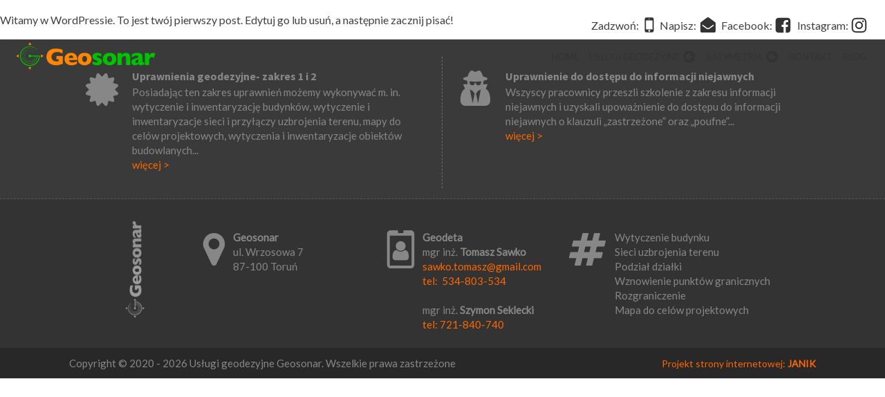

--- FILE ---
content_type: text/html; charset=UTF-8
request_url: https://geosonar.pl/category/bez-kategorii/
body_size: 12385
content:
<!DOCTYPE html>
<html dir="ltr" lang="pl-PL" prefix="og: https://ogp.me/ns#" >
<head>
<meta charset="UTF-8">
<meta name="viewport" content="width=device-width, initial-scale=1.0">
<!-- WP_HEAD() START -->
<title>Bez kategorii - GEOSONAR</title>
<link rel="preload" as="style" href="https://fonts.googleapis.com/css?family=Lato:300,regular,|Source+Sans+Pro:700,regular," >
<link rel="stylesheet" href="https://fonts.googleapis.com/css?family=Lato:300,regular,|Source+Sans+Pro:700,regular,">

		<!-- All in One SEO 4.9.3 - aioseo.com -->
	<meta name="robots" content="max-image-preview:large" />
	<link rel="canonical" href="https://geosonar.pl/category/bez-kategorii/" />
	<meta name="generator" content="All in One SEO (AIOSEO) 4.9.3" />
		<script type="application/ld+json" class="aioseo-schema">
			{"@context":"https:\/\/schema.org","@graph":[{"@type":"BreadcrumbList","@id":"https:\/\/geosonar.pl\/category\/bez-kategorii\/#breadcrumblist","itemListElement":[{"@type":"ListItem","@id":"https:\/\/geosonar.pl#listItem","position":1,"name":"Dom","item":"https:\/\/geosonar.pl","nextItem":{"@type":"ListItem","@id":"https:\/\/geosonar.pl\/category\/bez-kategorii\/#listItem","name":"Bez kategorii"}},{"@type":"ListItem","@id":"https:\/\/geosonar.pl\/category\/bez-kategorii\/#listItem","position":2,"name":"Bez kategorii","previousItem":{"@type":"ListItem","@id":"https:\/\/geosonar.pl#listItem","name":"Dom"}}]},{"@type":"CollectionPage","@id":"https:\/\/geosonar.pl\/category\/bez-kategorii\/#collectionpage","url":"https:\/\/geosonar.pl\/category\/bez-kategorii\/","name":"Bez kategorii - GEOSONAR","inLanguage":"pl-PL","isPartOf":{"@id":"https:\/\/geosonar.pl\/#website"},"breadcrumb":{"@id":"https:\/\/geosonar.pl\/category\/bez-kategorii\/#breadcrumblist"}},{"@type":"Organization","@id":"https:\/\/geosonar.pl\/#organization","name":"Us\u0142ugi geodezyjne GEOSONAR","description":"Us\u0142ugi geodezyjne w Toruniu","url":"https:\/\/geosonar.pl\/","logo":{"@type":"ImageObject","url":"https:\/\/geosonar.pl\/wp-content\/uploads\/2020\/06\/geosonar-geodeta-w-toruniu.png","@id":"https:\/\/geosonar.pl\/category\/bez-kategorii\/#organizationLogo","width":361,"height":67},"image":{"@id":"https:\/\/geosonar.pl\/category\/bez-kategorii\/#organizationLogo"}},{"@type":"WebSite","@id":"https:\/\/geosonar.pl\/#website","url":"https:\/\/geosonar.pl\/","name":"us\u0142ugi geodezyjne GEOSONAR","description":"Us\u0142ugi geodezyjne w Toruniu","inLanguage":"pl-PL","publisher":{"@id":"https:\/\/geosonar.pl\/#organization"}}]}
		</script>
		<!-- All in One SEO -->

<link rel="alternate" type="application/rss+xml" title="GEOSONAR &raquo; Kanał z wpisami zaszufladkowanymi do kategorii Bez kategorii" href="https://geosonar.pl/category/bez-kategorii/feed/" />
		<!-- This site uses the Google Analytics by MonsterInsights plugin v9.11.1 - Using Analytics tracking - https://www.monsterinsights.com/ -->
		<!-- Note: MonsterInsights is not currently configured on this site. The site owner needs to authenticate with Google Analytics in the MonsterInsights settings panel. -->
					<!-- No tracking code set -->
				<!-- / Google Analytics by MonsterInsights -->
		<link rel='stylesheet' id='wp-block-library-css' href='https://geosonar.pl/wp-includes/css/dist/block-library/style.min.css?ver=6.6.4' type='text/css' media='all' />
<link rel='stylesheet' id='aioseo/css/src/vue/standalone/blocks/table-of-contents/global.scss-css' href='https://geosonar.pl/wp-content/plugins/all-in-one-seo-pack/dist/Lite/assets/css/table-of-contents/global.e90f6d47.css?ver=4.9.3' type='text/css' media='all' />
<style id='classic-theme-styles-inline-css' type='text/css'>
/*! This file is auto-generated */
.wp-block-button__link{color:#fff;background-color:#32373c;border-radius:9999px;box-shadow:none;text-decoration:none;padding:calc(.667em + 2px) calc(1.333em + 2px);font-size:1.125em}.wp-block-file__button{background:#32373c;color:#fff;text-decoration:none}
</style>
<style id='global-styles-inline-css' type='text/css'>
:root{--wp--preset--aspect-ratio--square: 1;--wp--preset--aspect-ratio--4-3: 4/3;--wp--preset--aspect-ratio--3-4: 3/4;--wp--preset--aspect-ratio--3-2: 3/2;--wp--preset--aspect-ratio--2-3: 2/3;--wp--preset--aspect-ratio--16-9: 16/9;--wp--preset--aspect-ratio--9-16: 9/16;--wp--preset--color--black: #000000;--wp--preset--color--cyan-bluish-gray: #abb8c3;--wp--preset--color--white: #ffffff;--wp--preset--color--pale-pink: #f78da7;--wp--preset--color--vivid-red: #cf2e2e;--wp--preset--color--luminous-vivid-orange: #ff6900;--wp--preset--color--luminous-vivid-amber: #fcb900;--wp--preset--color--light-green-cyan: #7bdcb5;--wp--preset--color--vivid-green-cyan: #00d084;--wp--preset--color--pale-cyan-blue: #8ed1fc;--wp--preset--color--vivid-cyan-blue: #0693e3;--wp--preset--color--vivid-purple: #9b51e0;--wp--preset--gradient--vivid-cyan-blue-to-vivid-purple: linear-gradient(135deg,rgba(6,147,227,1) 0%,rgb(155,81,224) 100%);--wp--preset--gradient--light-green-cyan-to-vivid-green-cyan: linear-gradient(135deg,rgb(122,220,180) 0%,rgb(0,208,130) 100%);--wp--preset--gradient--luminous-vivid-amber-to-luminous-vivid-orange: linear-gradient(135deg,rgba(252,185,0,1) 0%,rgba(255,105,0,1) 100%);--wp--preset--gradient--luminous-vivid-orange-to-vivid-red: linear-gradient(135deg,rgba(255,105,0,1) 0%,rgb(207,46,46) 100%);--wp--preset--gradient--very-light-gray-to-cyan-bluish-gray: linear-gradient(135deg,rgb(238,238,238) 0%,rgb(169,184,195) 100%);--wp--preset--gradient--cool-to-warm-spectrum: linear-gradient(135deg,rgb(74,234,220) 0%,rgb(151,120,209) 20%,rgb(207,42,186) 40%,rgb(238,44,130) 60%,rgb(251,105,98) 80%,rgb(254,248,76) 100%);--wp--preset--gradient--blush-light-purple: linear-gradient(135deg,rgb(255,206,236) 0%,rgb(152,150,240) 100%);--wp--preset--gradient--blush-bordeaux: linear-gradient(135deg,rgb(254,205,165) 0%,rgb(254,45,45) 50%,rgb(107,0,62) 100%);--wp--preset--gradient--luminous-dusk: linear-gradient(135deg,rgb(255,203,112) 0%,rgb(199,81,192) 50%,rgb(65,88,208) 100%);--wp--preset--gradient--pale-ocean: linear-gradient(135deg,rgb(255,245,203) 0%,rgb(182,227,212) 50%,rgb(51,167,181) 100%);--wp--preset--gradient--electric-grass: linear-gradient(135deg,rgb(202,248,128) 0%,rgb(113,206,126) 100%);--wp--preset--gradient--midnight: linear-gradient(135deg,rgb(2,3,129) 0%,rgb(40,116,252) 100%);--wp--preset--font-size--small: 13px;--wp--preset--font-size--medium: 20px;--wp--preset--font-size--large: 36px;--wp--preset--font-size--x-large: 42px;--wp--preset--spacing--20: 0.44rem;--wp--preset--spacing--30: 0.67rem;--wp--preset--spacing--40: 1rem;--wp--preset--spacing--50: 1.5rem;--wp--preset--spacing--60: 2.25rem;--wp--preset--spacing--70: 3.38rem;--wp--preset--spacing--80: 5.06rem;--wp--preset--shadow--natural: 6px 6px 9px rgba(0, 0, 0, 0.2);--wp--preset--shadow--deep: 12px 12px 50px rgba(0, 0, 0, 0.4);--wp--preset--shadow--sharp: 6px 6px 0px rgba(0, 0, 0, 0.2);--wp--preset--shadow--outlined: 6px 6px 0px -3px rgba(255, 255, 255, 1), 6px 6px rgba(0, 0, 0, 1);--wp--preset--shadow--crisp: 6px 6px 0px rgba(0, 0, 0, 1);}:where(.is-layout-flex){gap: 0.5em;}:where(.is-layout-grid){gap: 0.5em;}body .is-layout-flex{display: flex;}.is-layout-flex{flex-wrap: wrap;align-items: center;}.is-layout-flex > :is(*, div){margin: 0;}body .is-layout-grid{display: grid;}.is-layout-grid > :is(*, div){margin: 0;}:where(.wp-block-columns.is-layout-flex){gap: 2em;}:where(.wp-block-columns.is-layout-grid){gap: 2em;}:where(.wp-block-post-template.is-layout-flex){gap: 1.25em;}:where(.wp-block-post-template.is-layout-grid){gap: 1.25em;}.has-black-color{color: var(--wp--preset--color--black) !important;}.has-cyan-bluish-gray-color{color: var(--wp--preset--color--cyan-bluish-gray) !important;}.has-white-color{color: var(--wp--preset--color--white) !important;}.has-pale-pink-color{color: var(--wp--preset--color--pale-pink) !important;}.has-vivid-red-color{color: var(--wp--preset--color--vivid-red) !important;}.has-luminous-vivid-orange-color{color: var(--wp--preset--color--luminous-vivid-orange) !important;}.has-luminous-vivid-amber-color{color: var(--wp--preset--color--luminous-vivid-amber) !important;}.has-light-green-cyan-color{color: var(--wp--preset--color--light-green-cyan) !important;}.has-vivid-green-cyan-color{color: var(--wp--preset--color--vivid-green-cyan) !important;}.has-pale-cyan-blue-color{color: var(--wp--preset--color--pale-cyan-blue) !important;}.has-vivid-cyan-blue-color{color: var(--wp--preset--color--vivid-cyan-blue) !important;}.has-vivid-purple-color{color: var(--wp--preset--color--vivid-purple) !important;}.has-black-background-color{background-color: var(--wp--preset--color--black) !important;}.has-cyan-bluish-gray-background-color{background-color: var(--wp--preset--color--cyan-bluish-gray) !important;}.has-white-background-color{background-color: var(--wp--preset--color--white) !important;}.has-pale-pink-background-color{background-color: var(--wp--preset--color--pale-pink) !important;}.has-vivid-red-background-color{background-color: var(--wp--preset--color--vivid-red) !important;}.has-luminous-vivid-orange-background-color{background-color: var(--wp--preset--color--luminous-vivid-orange) !important;}.has-luminous-vivid-amber-background-color{background-color: var(--wp--preset--color--luminous-vivid-amber) !important;}.has-light-green-cyan-background-color{background-color: var(--wp--preset--color--light-green-cyan) !important;}.has-vivid-green-cyan-background-color{background-color: var(--wp--preset--color--vivid-green-cyan) !important;}.has-pale-cyan-blue-background-color{background-color: var(--wp--preset--color--pale-cyan-blue) !important;}.has-vivid-cyan-blue-background-color{background-color: var(--wp--preset--color--vivid-cyan-blue) !important;}.has-vivid-purple-background-color{background-color: var(--wp--preset--color--vivid-purple) !important;}.has-black-border-color{border-color: var(--wp--preset--color--black) !important;}.has-cyan-bluish-gray-border-color{border-color: var(--wp--preset--color--cyan-bluish-gray) !important;}.has-white-border-color{border-color: var(--wp--preset--color--white) !important;}.has-pale-pink-border-color{border-color: var(--wp--preset--color--pale-pink) !important;}.has-vivid-red-border-color{border-color: var(--wp--preset--color--vivid-red) !important;}.has-luminous-vivid-orange-border-color{border-color: var(--wp--preset--color--luminous-vivid-orange) !important;}.has-luminous-vivid-amber-border-color{border-color: var(--wp--preset--color--luminous-vivid-amber) !important;}.has-light-green-cyan-border-color{border-color: var(--wp--preset--color--light-green-cyan) !important;}.has-vivid-green-cyan-border-color{border-color: var(--wp--preset--color--vivid-green-cyan) !important;}.has-pale-cyan-blue-border-color{border-color: var(--wp--preset--color--pale-cyan-blue) !important;}.has-vivid-cyan-blue-border-color{border-color: var(--wp--preset--color--vivid-cyan-blue) !important;}.has-vivid-purple-border-color{border-color: var(--wp--preset--color--vivid-purple) !important;}.has-vivid-cyan-blue-to-vivid-purple-gradient-background{background: var(--wp--preset--gradient--vivid-cyan-blue-to-vivid-purple) !important;}.has-light-green-cyan-to-vivid-green-cyan-gradient-background{background: var(--wp--preset--gradient--light-green-cyan-to-vivid-green-cyan) !important;}.has-luminous-vivid-amber-to-luminous-vivid-orange-gradient-background{background: var(--wp--preset--gradient--luminous-vivid-amber-to-luminous-vivid-orange) !important;}.has-luminous-vivid-orange-to-vivid-red-gradient-background{background: var(--wp--preset--gradient--luminous-vivid-orange-to-vivid-red) !important;}.has-very-light-gray-to-cyan-bluish-gray-gradient-background{background: var(--wp--preset--gradient--very-light-gray-to-cyan-bluish-gray) !important;}.has-cool-to-warm-spectrum-gradient-background{background: var(--wp--preset--gradient--cool-to-warm-spectrum) !important;}.has-blush-light-purple-gradient-background{background: var(--wp--preset--gradient--blush-light-purple) !important;}.has-blush-bordeaux-gradient-background{background: var(--wp--preset--gradient--blush-bordeaux) !important;}.has-luminous-dusk-gradient-background{background: var(--wp--preset--gradient--luminous-dusk) !important;}.has-pale-ocean-gradient-background{background: var(--wp--preset--gradient--pale-ocean) !important;}.has-electric-grass-gradient-background{background: var(--wp--preset--gradient--electric-grass) !important;}.has-midnight-gradient-background{background: var(--wp--preset--gradient--midnight) !important;}.has-small-font-size{font-size: var(--wp--preset--font-size--small) !important;}.has-medium-font-size{font-size: var(--wp--preset--font-size--medium) !important;}.has-large-font-size{font-size: var(--wp--preset--font-size--large) !important;}.has-x-large-font-size{font-size: var(--wp--preset--font-size--x-large) !important;}
:where(.wp-block-post-template.is-layout-flex){gap: 1.25em;}:where(.wp-block-post-template.is-layout-grid){gap: 1.25em;}
:where(.wp-block-columns.is-layout-flex){gap: 2em;}:where(.wp-block-columns.is-layout-grid){gap: 2em;}
:root :where(.wp-block-pullquote){font-size: 1.5em;line-height: 1.6;}
</style>
<link rel='stylesheet' id='oxygen-aos-css' href='https://geosonar.pl/wp-content/plugins/oxygen/component-framework/vendor/aos/aos.css?ver=6.6.4' type='text/css' media='all' />
<link rel='stylesheet' id='oxygen-css' href='https://geosonar.pl/wp-content/plugins/oxygen/component-framework/oxygen.css?ver=4.9.4' type='text/css' media='all' />
<script type="text/javascript" src="https://geosonar.pl/wp-content/plugins/oxygen/component-framework/vendor/aos/aos.js?ver=1" id="oxygen-aos-js"></script>
<script type="text/javascript" src="https://geosonar.pl/wp-includes/js/jquery/jquery.min.js?ver=3.7.1" id="jquery-core-js"></script>
<link rel="https://api.w.org/" href="https://geosonar.pl/wp-json/" /><link rel="alternate" title="JSON" type="application/json" href="https://geosonar.pl/wp-json/wp/v2/categories/1" /><link rel="EditURI" type="application/rsd+xml" title="RSD" href="https://geosonar.pl/xmlrpc.php?rsd" />
<meta name="generator" content="WordPress 6.6.4" />
<!-- Google tag (gtag.js) -->
<script async src="https://www.googletagmanager.com/gtag/js?id=G-EGJJGL50VD"></script>
<script>
  window.dataLayer = window.dataLayer || [];
  function gtag(){dataLayer.push(arguments);}
  gtag('js', new Date());

  gtag('config', 'G-EGJJGL50VD');
</script><link rel="icon" href="https://geosonar.pl/wp-content/uploads/2020/06/cropped-geosonar-geodezja-32x32.png" sizes="32x32" />
<link rel="icon" href="https://geosonar.pl/wp-content/uploads/2020/06/cropped-geosonar-geodezja-192x192.png" sizes="192x192" />
<link rel="apple-touch-icon" href="https://geosonar.pl/wp-content/uploads/2020/06/cropped-geosonar-geodezja-180x180.png" />
<meta name="msapplication-TileImage" content="https://geosonar.pl/wp-content/uploads/2020/06/cropped-geosonar-geodezja-270x270.png" />
<link rel='stylesheet' id='oxygen-cache-7-css' href='//geosonar.pl/wp-content/uploads/oxygen/css/7.css?cache=1768312425&#038;ver=6.6.4' type='text/css' media='all' />
<link rel='stylesheet' id='oxygen-universal-styles-css' href='//geosonar.pl/wp-content/uploads/oxygen/css/universal.css?cache=1768312425&#038;ver=6.6.4' type='text/css' media='all' />
<!-- END OF WP_HEAD() -->
</head>
<body class="archive category category-bez-kategorii category-1  wp-embed-responsive oxygen-body" >




						<header id="_header-1-7" class="oxy-header-wrapper oxy-sticky-header oxy-overlay-header oxy-header" ><div id="_header_row-22-7" class="oxygen-hide-in-sticky oxy-header-row" ><div class="oxy-header-container"><div id="_header_left-23-7" class="oxy-header-left" ></div><div id="_header_center-24-7" class="oxy-header-center" ></div><div id="_header_right-25-7" class="oxy-header-right" ><div id="text_block-52-7" class="ct-text-block" >Zadzwoń:</div><a id="link-64-7" class="ct-link" href="tel:+48%20534%20803%20534" target="_self"  ><div id="fancy_icon-33-7" class="ct-fancy-icon" ><svg id="svg-fancy_icon-33-7"><use xlink:href="#FontAwesomeicon-mobile"></use></svg></div></a><div id="text_block-37-7" class="ct-text-block" >Napisz:&nbsp;&nbsp;</div><a id="link-65-7" class="ct-link" href="mailto:sawko.tomasz@gmail.com" target="_self"  ><div id="fancy_icon-34-7" class="ct-fancy-icon" ><svg id="svg-fancy_icon-34-7"><use xlink:href="#FontAwesomeicon-envelope-open"></use></svg></div></a><div id="text_block-44-7" class="ct-text-block" >Facebook:&nbsp;</div><a id="link-66-7" class="ct-link" href="https://www.facebook.com/GeoSonarTorun/" target="_blank"  ><div id="fancy_icon-36-7" class="ct-fancy-icon" ><svg id="svg-fancy_icon-36-7"><use xlink:href="#FontAwesomeicon-facebook-square"></use></svg></div></a><div id="text_block-180-7" class="ct-text-block" >Instagram:&nbsp;</div><a id="link-182-7" class="ct-link" href="https://www.instagram.com/geosonar.pl" target="_blank"  ><div id="fancy_icon-183-7" class="ct-fancy-icon" ><svg id="svg-fancy_icon-183-7"><use xlink:href="#FontAwesomeicon-instagram"></use></svg></div></a></div></div></div><div id="_header_row-2-7" class="oxy-header-row" ><div class="oxy-header-container"><div id="_header_left-3-7" class="oxy-header-left" ><a id="link-179-7" class="ct-link" href="https://geosonar.pl/"   ><img  id="image-6-7" alt="" src="http://geosonar.pl/wp-content/uploads/2020/06/geosonar-geodeta-w-toruniu.png" class="ct-image"/></a></div><div id="_header_center-4-7" class="oxy-header-center" ></div><div id="_header_right-5-7" class="oxy-header-right" >
		<div id="-pro-menu-7-7" class="oxy-pro-menu " ><div class="oxy-pro-menu-mobile-open-icon " data-off-canvas-alignment=""><svg id="-pro-menu-7-7-open-icon"><use xlink:href="#FontAwesomeicon-align-right"></use></svg>MENU</div>

                
        <div class="oxy-pro-menu-container  oxy-pro-menu-dropdown-links-visible-on-mobile oxy-pro-menu-show-dropdown" data-aos-duration="400" 

             data-oxy-pro-menu-dropdown-animation="fade-up"
             data-oxy-pro-menu-dropdown-animation-duration="0.4"
             data-entire-parent-toggles-dropdown="true"

             
                          data-oxy-pro-menu-dropdown-animation-duration="0.4"
             
                          data-oxy-pro-menu-dropdown-links-on-mobile="show in line">
             
            <div class="menu-maino-container"><ul id="menu-maino" class="oxy-pro-menu-list"><li id="menu-item-58" class="menu-item menu-item-type-post_type menu-item-object-page menu-item-home menu-item-58"><a href="https://geosonar.pl/">Home</a></li>
<li id="menu-item-57" class="menu-item menu-item-type-custom menu-item-object-custom menu-item-has-children menu-item-57"><a>Usługi geodezyjne</a>
<ul class="sub-menu">
	<li id="menu-item-61" class="menu-item menu-item-type-post_type menu-item-object-page menu-item-61"><a href="https://geosonar.pl/mapy-do-celow-projektowych/">Mapy do celów projektowych</a></li>
	<li id="menu-item-54" class="menu-item menu-item-type-post_type menu-item-object-page menu-item-54"><a href="https://geosonar.pl/wytyczenie-budynku/">Wytyczenie budynku</a></li>
	<li id="menu-item-69" class="menu-item menu-item-type-post_type menu-item-object-page menu-item-69"><a href="https://geosonar.pl/sieci-uzbrojenia-terenu/">Sieci uzbrojenia terenu</a></li>
	<li id="menu-item-66" class="menu-item menu-item-type-post_type menu-item-object-page menu-item-66"><a href="https://geosonar.pl/inwentaryzacja-powykonawcza/">Inwentaryzacja powykonawcza</a></li>
	<li id="menu-item-89" class="menu-item menu-item-type-post_type menu-item-object-page menu-item-89"><a href="https://geosonar.pl/skanowanie-laserowe-3d/">Skanowanie laserowe 3D</a></li>
	<li id="menu-item-157" class="menu-item menu-item-type-post_type menu-item-object-page menu-item-157"><a href="https://geosonar.pl/pomiary-batymetryczne/">Pomiary batymetryczne</a></li>
</ul>
</li>
<li id="menu-item-229" class="menu-item menu-item-type-custom menu-item-object-custom menu-item-has-children menu-item-229"><a>BATYMETRIA</a>
<ul class="sub-menu">
	<li id="menu-item-230" class="menu-item menu-item-type-post_type menu-item-object-page menu-item-230"><a href="https://geosonar.pl/wprowadzenie-do-batymetrii/">Wprowadzenie do batymetrii</a></li>
	<li id="menu-item-233" class="menu-item menu-item-type-post_type menu-item-object-page menu-item-233"><a href="https://geosonar.pl/batymetria-zbiornikow-wodnych-metody-zastosowania-i-korzysci/">Batymetria zbiorników wodnych</a></li>
	<li id="menu-item-239" class="menu-item menu-item-type-post_type menu-item-object-page menu-item-239"><a href="https://geosonar.pl/batymetria-rzek-specyfika-pomiarow-i-ich-rola-w-zarzadzaniu-wodnym/">Batymetria rzek</a></li>
	<li id="menu-item-238" class="menu-item menu-item-type-post_type menu-item-object-page menu-item-238"><a href="https://geosonar.pl/przekroje-batymetryczne-metody-tworzenia-i-ich-znaczenie-w-geodezji/">Przekroje batymetryczne</a></li>
</ul>
</li>
<li id="menu-item-55" class="menu-item menu-item-type-post_type menu-item-object-page menu-item-55"><a href="https://geosonar.pl/kontakt/">Kontakt</a></li>
<li id="menu-item-168" class="menu-item menu-item-type-post_type menu-item-object-page menu-item-168"><a href="https://geosonar.pl/blog/">BLOG</a></li>
</ul></div>
            <div class="oxy-pro-menu-mobile-close-icon"><svg id="svg--pro-menu-7-7"><use xlink:href="#FontAwesomeicon-close"></use></svg>ZAMKNIJ</div>

        </div>

        </div>

		<script type="text/javascript">
			jQuery('#-pro-menu-7-7 .oxy-pro-menu-show-dropdown .menu-item-has-children > a', 'body').each(function(){
                jQuery(this).append('<div class="oxy-pro-menu-dropdown-icon-click-area"><svg class="oxy-pro-menu-dropdown-icon"><use xlink:href="#FontAwesomeicon-arrow-circle-down"></use></svg></div>');
            });
            jQuery('#-pro-menu-7-7 .oxy-pro-menu-show-dropdown .menu-item:not(.menu-item-has-children) > a', 'body').each(function(){
                jQuery(this).append('<div class="oxy-pro-menu-dropdown-icon-click-area"></div>');
            });			</script></div></div></div></header>
				<script type="text/javascript">
			jQuery(document).ready(function() {
				var selector = "#_header-1-7",
					scrollval = parseInt("80");
				if (!scrollval || scrollval < 1) {
										if (jQuery(window).width() >= 992){
											jQuery("body").css("margin-top", jQuery(selector).outerHeight());
						jQuery(selector).addClass("oxy-sticky-header-active");
										}
									}
				else {
					var scrollTopOld = 0;
					jQuery(window).scroll(function() {
						if (!jQuery('body').hasClass('oxy-nav-menu-prevent-overflow')) {
							if (jQuery(this).scrollTop() > scrollval 
																) {
								if (
																		jQuery(window).width() >= 992 && 
																		!jQuery(selector).hasClass("oxy-sticky-header-active")) {
									if (jQuery(selector).css('position')!='absolute') {
										jQuery("body").css("margin-top", jQuery(selector).outerHeight());
									}
									jQuery(selector)
										.addClass("oxy-sticky-header-active")
																			.addClass("oxy-sticky-header-fade-in");
																	}
							}
							else {
								jQuery(selector)
									.removeClass("oxy-sticky-header-fade-in")
									.removeClass("oxy-sticky-header-active");
								if (jQuery(selector).css('position')!='absolute') {
									jQuery("body").css("margin-top", "");
								}
							}
							scrollTopOld = jQuery(this).scrollTop();
						}
					})
				}
			});
		</script><div id='inner_content-29-7' class='ct-inner-content'>
<p>Witamy w WordPressie. To jest twój pierwszy post. Edytuj go lub usuń, a następnie zacznij pisać!</p>
</div><section id="section-129-7" class=" ct-section" ><div class="ct-section-inner-wrap"><div id="new_columns-130-7" class="ct-new-columns" ><div id="div_block-131-7" class="ct-div-block" ><div id="fancy_icon-168-7" class="ct-fancy-icon" ><svg id="svg-fancy_icon-168-7"><use xlink:href="#FontAwesomeicon-certificate"></use></svg></div><div id="div_block-170-7" class="ct-div-block" ><h6 id="headline-171-7" class="ct-headline">Uprawnienia geodezyjne- zakres 1 i 2<br></h6><div id="text_block-172-7" class="ct-text-block mini" >Posiadając ten zakres uprawnień możemy wykonywać m. in. wytyczenie i inwentaryzację budynków, wytyczenie i inwentaryzacje sieci i przyłączy uzbrojenia terenu, mapy do celów projektowych, wytyczenia i inwentaryzacje obiektów budowlanych...<br><a href="http://geosonar.pl/kontakt/#uprawnienia">więcej &gt;</a></div></div></div><div id="div_block-133-7" class="ct-div-block" ><div id="fancy_icon-134-7" class="ct-fancy-icon" ><svg id="svg-fancy_icon-134-7"><use xlink:href="#FontAwesomeicon-user-secret"></use></svg></div><div id="div_block-165-7" class="ct-div-block" ><h6 id="headline-158-7" class="ct-headline">Uprawnienie do dostępu&nbsp;do informacji niejawnych<br></h6><div id="text_block-135-7" class="ct-text-block mini" >Wszyscy pracownicy przeszli szkolenie z zakresu informacji niejawnych i uzyskali upoważnienie do dostępu do informacji niejawnych o klauzuli „zastrzeżone” oraz&nbsp;„poufne”...<br><a href="http://geosonar.pl/kontakt/#uprawnienia" style="">więcej &gt;</a></div></div></div></div></div></section><section id="section-143-7" class=" ct-section" ><div class="ct-section-inner-wrap"><div id="new_columns-144-7" class="ct-new-columns" ><div id="div_block-145-7" class="ct-div-block" ><img  id="image-146-7" alt="" src="http://geosonar.pl/wp-content/uploads/2020/06/geosonar-geodezja-w-toruniu.png" class="ct-image"/></div><div id="div_block-147-7" class="ct-div-block" ><div id="div_block-186-7" class="ct-div-block" ><div id="fancy_icon-148-7" class="ct-fancy-icon" ><svg id="svg-fancy_icon-148-7"><use xlink:href="#FontAwesomeicon-map-marker"></use></svg></div><div id="text_block-149-7" class="ct-text-block mini" ><b>Geosonar<br></b>ul. Wrzosowa 7<br>87-100 Toruń</div></div></div><div id="div_block-150-7" class="ct-div-block" ><div id="fancy_icon-151-7" class="ct-fancy-icon" ><svg id="svg-fancy_icon-151-7"><use xlink:href="#FontAwesomeicon-id-badge"></use></svg></div><div id="text_block-152-7" class="ct-text-block mini" ><b>Geodeta</b>&nbsp;<br>mgr inż. <b>Tomasz Sawko</b><br><a href="mailto:sawko.tomasz@gmail.com">sawko.tomasz@gmail.com<br></a><a href="tel:534-803-534">tel:&nbsp; 534-803-534<br></a><br>mgr inż. <b>Szymon Seklecki</b><br><a href="tel:721-840-740">tel: 721-840-740</a><br></div></div><div id="div_block-153-7" class="ct-div-block" ><div id="fancy_icon-154-7" class="ct-fancy-icon" ><svg id="svg-fancy_icon-154-7"><use xlink:href="#FontAwesomeicon-hashtag"></use></svg></div><div id="text_block-155-7" class="ct-text-block mini" ><b></b>Wytyczenie budynku<br>Sieci uzbrojenia terenu<br>Podział działki<br>Wznowienie punktów granicznych<br>Rozgraniczenie<br>Mapa do celów projektowych<br></div></div></div></div></section><section id="section-95-7" class=" ct-section" ><div class="ct-section-inner-wrap"><div id="div_block-178-7" class="ct-div-block" ><div id="text_block-113-7" class="ct-text-block mini" ><b></b>Copyright © 2020 - 2026 Usługi geodezyjne Geosonar.  Wszelkie prawa zastrzeżone<br></div><div id="_rich_text-128-7" class="oxy-rich-text" ><p><a href="https://janik.design/" target="_blank" rel="noopener">Projekt strony internetowej: <b>JANIK</b></a></p></div></div></div></section>	<!-- WP_FOOTER -->
<style>.ct-FontAwesomeicon-close{width:0.78571428571429em}</style>
<style>.ct-FontAwesomeicon-map-marker{width:0.57142857142857em}</style>
<style>.ct-FontAwesomeicon-facebook-square{width:0.85714285714286em}</style>
<style>.ct-FontAwesomeicon-certificate{width:0.85714285714286em}</style>
<style>.ct-FontAwesomeicon-arrow-circle-down{width:0.85714285714286em}</style>
<style>.ct-FontAwesomeicon-mobile{width:0.42857142857143em}</style>
<style>.ct-FontAwesomeicon-instagram{width:0.85714285714286em}</style>
<style>.ct-FontAwesomeicon-user-secret{width:0.78571428571429em}</style>
<style>.ct-FontAwesomeicon-id-badge{width:0.71428571428571em}</style>
<?xml version="1.0"?><svg xmlns="http://www.w3.org/2000/svg" xmlns:xlink="http://www.w3.org/1999/xlink" aria-hidden="true" style="position: absolute; width: 0; height: 0; overflow: hidden;" version="1.1"><defs><symbol id="FontAwesomeicon-close" viewBox="0 0 22 28"><title>close</title><path d="M20.281 20.656c0 0.391-0.156 0.781-0.438 1.062l-2.125 2.125c-0.281 0.281-0.672 0.438-1.062 0.438s-0.781-0.156-1.062-0.438l-4.594-4.594-4.594 4.594c-0.281 0.281-0.672 0.438-1.062 0.438s-0.781-0.156-1.062-0.438l-2.125-2.125c-0.281-0.281-0.438-0.672-0.438-1.062s0.156-0.781 0.438-1.062l4.594-4.594-4.594-4.594c-0.281-0.281-0.438-0.672-0.438-1.062s0.156-0.781 0.438-1.062l2.125-2.125c0.281-0.281 0.672-0.438 1.062-0.438s0.781 0.156 1.062 0.438l4.594 4.594 4.594-4.594c0.281-0.281 0.672-0.438 1.062-0.438s0.781 0.156 1.062 0.438l2.125 2.125c0.281 0.281 0.438 0.672 0.438 1.062s-0.156 0.781-0.438 1.062l-4.594 4.594 4.594 4.594c0.281 0.281 0.438 0.672 0.438 1.062z"/></symbol><symbol id="FontAwesomeicon-align-right" viewBox="0 0 28 28"><title>align-right</title><path d="M28 21v2c0 0.547-0.453 1-1 1h-26c-0.547 0-1-0.453-1-1v-2c0-0.547 0.453-1 1-1h26c0.547 0 1 0.453 1 1zM28 15v2c0 0.547-0.453 1-1 1h-20c-0.547 0-1-0.453-1-1v-2c0-0.547 0.453-1 1-1h20c0.547 0 1 0.453 1 1zM28 9v2c0 0.547-0.453 1-1 1h-24c-0.547 0-1-0.453-1-1v-2c0-0.547 0.453-1 1-1h24c0.547 0 1 0.453 1 1zM28 3v2c0 0.547-0.453 1-1 1h-18c-0.547 0-1-0.453-1-1v-2c0-0.547 0.453-1 1-1h18c0.547 0 1 0.453 1 1z"/></symbol><symbol id="FontAwesomeicon-map-marker" viewBox="0 0 16 28"><title>map-marker</title><path d="M12 10c0-2.203-1.797-4-4-4s-4 1.797-4 4 1.797 4 4 4 4-1.797 4-4zM16 10c0 0.953-0.109 1.937-0.516 2.797l-5.688 12.094c-0.328 0.688-1.047 1.109-1.797 1.109s-1.469-0.422-1.781-1.109l-5.703-12.094c-0.406-0.859-0.516-1.844-0.516-2.797 0-4.422 3.578-8 8-8s8 3.578 8 8z"/></symbol><symbol id="FontAwesomeicon-facebook-square" viewBox="0 0 24 28"><title>facebook-square</title><path d="M19.5 2c2.484 0 4.5 2.016 4.5 4.5v15c0 2.484-2.016 4.5-4.5 4.5h-2.938v-9.297h3.109l0.469-3.625h-3.578v-2.312c0-1.047 0.281-1.75 1.797-1.75l1.906-0.016v-3.234c-0.328-0.047-1.469-0.141-2.781-0.141-2.766 0-4.672 1.687-4.672 4.781v2.672h-3.125v3.625h3.125v9.297h-8.313c-2.484 0-4.5-2.016-4.5-4.5v-15c0-2.484 2.016-4.5 4.5-4.5h15z"/></symbol><symbol id="FontAwesomeicon-certificate" viewBox="0 0 24 28"><title>certificate</title><path d="M21.5 14l2.156 2.109c0.297 0.281 0.406 0.703 0.313 1.094-0.109 0.391-0.422 0.703-0.812 0.797l-2.938 0.75 0.828 2.906c0.109 0.391 0 0.812-0.297 1.094-0.281 0.297-0.703 0.406-1.094 0.297l-2.906-0.828-0.75 2.938c-0.094 0.391-0.406 0.703-0.797 0.812-0.094 0.016-0.203 0.031-0.297 0.031-0.297 0-0.594-0.125-0.797-0.344l-2.109-2.156-2.109 2.156c-0.281 0.297-0.703 0.406-1.094 0.313-0.406-0.109-0.703-0.422-0.797-0.812l-0.75-2.938-2.906 0.828c-0.391 0.109-0.812 0-1.094-0.297-0.297-0.281-0.406-0.703-0.297-1.094l0.828-2.906-2.938-0.75c-0.391-0.094-0.703-0.406-0.812-0.797-0.094-0.391 0.016-0.812 0.313-1.094l2.156-2.109-2.156-2.109c-0.297-0.281-0.406-0.703-0.313-1.094 0.109-0.391 0.422-0.703 0.812-0.797l2.938-0.75-0.828-2.906c-0.109-0.391 0-0.812 0.297-1.094 0.281-0.297 0.703-0.406 1.094-0.297l2.906 0.828 0.75-2.938c0.094-0.391 0.406-0.703 0.797-0.797 0.391-0.109 0.812 0 1.094 0.297l2.109 2.172 2.109-2.172c0.281-0.297 0.688-0.406 1.094-0.297 0.391 0.094 0.703 0.406 0.797 0.797l0.75 2.938 2.906-0.828c0.391-0.109 0.812 0 1.094 0.297 0.297 0.281 0.406 0.703 0.297 1.094l-0.828 2.906 2.938 0.75c0.391 0.094 0.703 0.406 0.812 0.797 0.094 0.391-0.016 0.812-0.313 1.094z"/></symbol><symbol id="FontAwesomeicon-arrow-circle-down" viewBox="0 0 24 28"><title>arrow-circle-down</title><path d="M20.062 14.016c0-0.266-0.094-0.516-0.281-0.703l-1.422-1.422c-0.187-0.187-0.438-0.281-0.703-0.281s-0.516 0.094-0.703 0.281l-2.953 2.953v-7.844c0-0.547-0.453-1-1-1h-2c-0.547 0-1 0.453-1 1v7.844l-2.953-2.953c-0.187-0.187-0.438-0.297-0.703-0.297s-0.516 0.109-0.703 0.297l-1.422 1.422c-0.187 0.187-0.281 0.438-0.281 0.703s0.094 0.516 0.281 0.703l7.078 7.078c0.187 0.187 0.438 0.281 0.703 0.281s0.516-0.094 0.703-0.281l7.078-7.078c0.187-0.187 0.281-0.438 0.281-0.703zM24 14c0 6.625-5.375 12-12 12s-12-5.375-12-12 5.375-12 12-12 12 5.375 12 12z"/></symbol><symbol id="FontAwesomeicon-mobile" viewBox="0 0 12 28"><title>mobile</title><path d="M7.25 22c0-0.688-0.562-1.25-1.25-1.25s-1.25 0.562-1.25 1.25 0.562 1.25 1.25 1.25 1.25-0.562 1.25-1.25zM10.5 19.5v-11c0-0.266-0.234-0.5-0.5-0.5h-8c-0.266 0-0.5 0.234-0.5 0.5v11c0 0.266 0.234 0.5 0.5 0.5h8c0.266 0 0.5-0.234 0.5-0.5zM7.5 6.25c0-0.141-0.109-0.25-0.25-0.25h-2.5c-0.141 0-0.25 0.109-0.25 0.25s0.109 0.25 0.25 0.25h2.5c0.141 0 0.25-0.109 0.25-0.25zM12 6v16c0 1.094-0.906 2-2 2h-8c-1.094 0-2-0.906-2-2v-16c0-1.094 0.906-2 2-2h8c1.094 0 2 0.906 2 2z"/></symbol><symbol id="FontAwesomeicon-instagram" viewBox="0 0 24 28"><title>instagram</title><path d="M16 14c0-2.203-1.797-4-4-4s-4 1.797-4 4 1.797 4 4 4 4-1.797 4-4zM18.156 14c0 3.406-2.75 6.156-6.156 6.156s-6.156-2.75-6.156-6.156 2.75-6.156 6.156-6.156 6.156 2.75 6.156 6.156zM19.844 7.594c0 0.797-0.641 1.437-1.437 1.437s-1.437-0.641-1.437-1.437 0.641-1.437 1.437-1.437 1.437 0.641 1.437 1.437zM12 4.156c-1.75 0-5.5-0.141-7.078 0.484-0.547 0.219-0.953 0.484-1.375 0.906s-0.688 0.828-0.906 1.375c-0.625 1.578-0.484 5.328-0.484 7.078s-0.141 5.5 0.484 7.078c0.219 0.547 0.484 0.953 0.906 1.375s0.828 0.688 1.375 0.906c1.578 0.625 5.328 0.484 7.078 0.484s5.5 0.141 7.078-0.484c0.547-0.219 0.953-0.484 1.375-0.906s0.688-0.828 0.906-1.375c0.625-1.578 0.484-5.328 0.484-7.078s0.141-5.5-0.484-7.078c-0.219-0.547-0.484-0.953-0.906-1.375s-0.828-0.688-1.375-0.906c-1.578-0.625-5.328-0.484-7.078-0.484zM24 14c0 1.656 0.016 3.297-0.078 4.953-0.094 1.922-0.531 3.625-1.937 5.031s-3.109 1.844-5.031 1.937c-1.656 0.094-3.297 0.078-4.953 0.078s-3.297 0.016-4.953-0.078c-1.922-0.094-3.625-0.531-5.031-1.937s-1.844-3.109-1.937-5.031c-0.094-1.656-0.078-3.297-0.078-4.953s-0.016-3.297 0.078-4.953c0.094-1.922 0.531-3.625 1.937-5.031s3.109-1.844 5.031-1.937c1.656-0.094 3.297-0.078 4.953-0.078s3.297-0.016 4.953 0.078c1.922 0.094 3.625 0.531 5.031 1.937s1.844 3.109 1.937 5.031c0.094 1.656 0.078 3.297 0.078 4.953z"/></symbol><symbol id="FontAwesomeicon-user-secret" viewBox="0 0 22 28"><title>user-secret</title><path d="M9 24l1.5-7-1.5-2-2-1zM13 24l2-10-2 1-1.5 2zM15.5 8.219c-0.016-0.031-0.031-0.063-0.063-0.094-0.141-0.109-1.266-0.125-1.5-0.125-0.891 0-1.734 0.125-2.609 0.297-0.109 0.031-0.219 0.031-0.328 0.031s-0.219 0-0.328-0.031c-0.875-0.172-1.719-0.297-2.609-0.297-0.234 0-1.359 0.016-1.5 0.125-0.031 0.031-0.047 0.063-0.063 0.094 0.016 0.141 0.031 0.281 0.063 0.422 0.094 0.125 0.172 0.078 0.234 0.266 0.406 1.109 0.594 1.969 2 1.969 2.016 0 1.453-1.859 2.109-1.859h0.187c0.656 0 0.094 1.859 2.109 1.859 1.406 0 1.594-0.859 2-1.969 0.063-0.187 0.141-0.141 0.234-0.266 0.031-0.141 0.047-0.281 0.063-0.422zM22 21.953c0 2.547-1.672 4.047-4.172 4.047h-13.656c-2.5 0-4.172-1.5-4.172-4.047 0-2.828 0.5-7.109 3.406-8.516l-1.406-3.437h3.344c-0.219-0.641-0.344-1.313-0.344-2 0-0.172 0.016-0.344 0.031-0.5-0.609-0.125-3.031-0.625-3.031-1.5 0-0.922 2.656-1.422 3.281-1.547 0.328-1.172 1.109-2.953 1.906-3.875 0.313-0.359 0.703-0.578 1.188-0.578 0.938 0 1.687 0.969 2.625 0.969s1.687-0.969 2.625-0.969c0.484 0 0.875 0.219 1.188 0.578 0.797 0.922 1.578 2.703 1.906 3.875 0.625 0.125 3.281 0.625 3.281 1.547 0 0.875-2.422 1.375-3.031 1.5 0.078 0.844-0.031 1.687-0.313 2.5h3.344l-1.281 3.516c2.797 1.453 3.281 5.656 3.281 8.437z"/></symbol><symbol id="FontAwesomeicon-hashtag" viewBox="0 0 28 28"><title>hashtag</title><path d="M15.484 16l1-4h-3.969l-1 4h3.969zM27.484 8.125l-0.875 3.5c-0.063 0.219-0.25 0.375-0.484 0.375h-5.109l-1 4h4.859c0.156 0 0.297 0.078 0.391 0.187 0.094 0.125 0.141 0.281 0.094 0.438l-0.875 3.5c-0.047 0.219-0.25 0.375-0.484 0.375h-5.109l-1.266 5.125c-0.063 0.219-0.266 0.375-0.484 0.375h-3.5c-0.156 0-0.313-0.078-0.406-0.187-0.094-0.125-0.125-0.281-0.094-0.438l1.219-4.875h-3.969l-1.266 5.125c-0.063 0.219-0.266 0.375-0.484 0.375h-3.516c-0.141 0-0.297-0.078-0.391-0.187-0.094-0.125-0.125-0.281-0.094-0.438l1.219-4.875h-4.859c-0.156 0-0.297-0.078-0.391-0.187-0.094-0.125-0.125-0.281-0.094-0.438l0.875-3.5c0.063-0.219 0.25-0.375 0.484-0.375h5.109l1-4h-4.859c-0.156 0-0.297-0.078-0.391-0.187-0.094-0.125-0.141-0.281-0.094-0.438l0.875-3.5c0.047-0.219 0.25-0.375 0.484-0.375h5.109l1.266-5.125c0.063-0.219 0.266-0.375 0.5-0.375h3.5c0.141 0 0.297 0.078 0.391 0.187 0.094 0.125 0.125 0.281 0.094 0.438l-1.219 4.875h3.969l1.266-5.125c0.063-0.219 0.266-0.375 0.5-0.375h3.5c0.141 0 0.297 0.078 0.391 0.187 0.094 0.125 0.125 0.281 0.094 0.438l-1.219 4.875h4.859c0.156 0 0.297 0.078 0.391 0.187 0.094 0.125 0.125 0.281 0.094 0.438z"/></symbol><symbol id="FontAwesomeicon-envelope-open" viewBox="0 0 28 28"><title>envelope-open</title><path d="M28 10.219v15.281c0 1.375-1.125 2.5-2.5 2.5h-23c-1.375 0-2.5-1.125-2.5-2.5v-15.281c0-0.141 0.063-0.281 0.172-0.375 1.641-1.437 1.656-1.609 9.812-7.562 0.984-0.719 2.719-2.281 4.016-2.281s3.047 1.578 4.016 2.281c8.156 5.953 8.172 6.125 9.812 7.562 0.109 0.094 0.172 0.234 0.172 0.375zM19.187 19.359c2.438-1.766 4.141-3 5.391-3.938 0.219-0.156 0.266-0.469 0.094-0.688l-0.594-0.812c-0.172-0.219-0.484-0.266-0.703-0.094-1.234 0.906-2.922 2.156-5.359 3.906-0.969 0.703-2.719 2.266-4.016 2.266s-3.047-1.563-4.016-2.266c-2.438-1.766-4.125-3-5.359-3.906-0.219-0.172-0.531-0.125-0.703 0.094l-0.594 0.812c-0.172 0.219-0.125 0.531 0.094 0.688 1.25 0.938 2.953 2.172 5.391 3.938 1.219 0.875 3.141 2.641 5.187 2.641 2.063 0 4.031-1.797 5.187-2.641z"/></symbol><symbol id="FontAwesomeicon-id-badge" viewBox="0 0 20 28"><title>id-badge</title><path d="M16 19.656c0 1.344-0.891 2.344-2 2.344h-8c-1.109 0-2-1-2-2.344 0-2.438 0.609-5.141 3.062-5.141 0.766 0.719 1.797 1.172 2.938 1.172s2.172-0.453 2.938-1.172c2.453 0 3.062 2.703 3.062 5.141zM13.594 11.547c0 1.969-1.609 3.547-3.594 3.547s-3.594-1.578-3.594-3.547c0-1.953 1.609-3.547 3.594-3.547s3.594 1.594 3.594 3.547zM18 25.5v-21.5h-16v21.5c0 0.266 0.234 0.5 0.5 0.5h15c0.266 0 0.5-0.234 0.5-0.5zM20 2.5v23c0 1.375-1.125 2.5-2.5 2.5h-15c-1.375 0-2.5-1.125-2.5-2.5v-23c0-1.375 1.125-2.5 2.5-2.5h5.5v1.5c0 0.281 0.219 0.5 0.5 0.5h3c0.281 0 0.5-0.219 0.5-0.5v-1.5h5.5c1.375 0 2.5 1.125 2.5 2.5z"/></symbol></defs></svg>
        <script type="text/javascript">

            function oxygen_init_pro_menu() {
                jQuery('.oxy-pro-menu-container').each(function(){
                    
                    // dropdowns
                    var menu = jQuery(this),
                        animation = menu.data('oxy-pro-menu-dropdown-animation'),
                        animationDuration = menu.data('oxy-pro-menu-dropdown-animation-duration');
                    
                    jQuery('.sub-menu', menu).attr('data-aos',animation);
                    jQuery('.sub-menu', menu).attr('data-aos-duration',animationDuration*1000);

                    oxygen_offcanvas_menu_init(menu);
                    jQuery(window).resize(function(){
                        oxygen_offcanvas_menu_init(menu);
                    });

                    // let certain CSS rules know menu being initialized
                    // "10" timeout is extra just in case, "0" would be enough
                    setTimeout(function() {menu.addClass('oxy-pro-menu-init');}, 10);
                });
            }

            jQuery(document).ready(oxygen_init_pro_menu);
            document.addEventListener('oxygen-ajax-element-loaded', oxygen_init_pro_menu, false);
            
            let proMenuMouseDown = false;

            jQuery(".oxygen-body")
            .on("mousedown", '.oxy-pro-menu-show-dropdown:not(.oxy-pro-menu-open-container) .menu-item-has-children', function(e) {
                proMenuMouseDown = true;
            })

            .on("mouseup", '.oxy-pro-menu-show-dropdown:not(.oxy-pro-menu-open-container) .menu-item-has-children', function(e) {
                proMenuMouseDown = false;
            })

            .on('mouseenter focusin', '.oxy-pro-menu-show-dropdown:not(.oxy-pro-menu-open-container) .menu-item-has-children', function(e) {
                if( proMenuMouseDown ) return;
                
                var subMenu = jQuery(this).children('.sub-menu');
                subMenu.addClass('aos-animate oxy-pro-menu-dropdown-animating').removeClass('sub-menu-left');

                var duration = jQuery(this).parents('.oxy-pro-menu-container').data('oxy-pro-menu-dropdown-animation-duration');

                setTimeout(function() {subMenu.removeClass('oxy-pro-menu-dropdown-animating')}, duration*1000);

                var offset = subMenu.offset(),
                    width = subMenu.width(),
                    docWidth = jQuery(window).width();

                    if (offset.left+width > docWidth) {
                        subMenu.addClass('sub-menu-left');
                    }
            })
            
            .on('mouseleave focusout', '.oxy-pro-menu-show-dropdown .menu-item-has-children', function( e ) {
                if( jQuery(this).is(':hover') ) return;

                jQuery(this).children('.sub-menu').removeClass('aos-animate');

                var subMenu = jQuery(this).children('.sub-menu');
                //subMenu.addClass('oxy-pro-menu-dropdown-animating-out');

                var duration = jQuery(this).parents('.oxy-pro-menu-container').data('oxy-pro-menu-dropdown-animation-duration');
                setTimeout(function() {subMenu.removeClass('oxy-pro-menu-dropdown-animating-out')}, duration*1000);
            })

            // open icon click
            .on('click', '.oxy-pro-menu-mobile-open-icon', function() {    
                var menu = jQuery(this).parents('.oxy-pro-menu');
                // off canvas
                if (jQuery(this).hasClass('oxy-pro-menu-off-canvas-trigger')) {
                    oxygen_offcanvas_menu_run(menu);
                }
                // regular
                else {
                    menu.addClass('oxy-pro-menu-open');
                    jQuery(this).siblings('.oxy-pro-menu-container').addClass('oxy-pro-menu-open-container');
                    jQuery('body').addClass('oxy-nav-menu-prevent-overflow');
                    jQuery('html').addClass('oxy-nav-menu-prevent-overflow');
                    
                    oxygen_pro_menu_set_static_width(menu);
                }
                // remove animation and collapse
                jQuery('.sub-menu', menu).attr('data-aos','');
                jQuery('.oxy-pro-menu-dropdown-toggle .sub-menu', menu).slideUp(0);
            });

            function oxygen_pro_menu_set_static_width(menu) {
                var menuItemWidth = jQuery(".oxy-pro-menu-list > .menu-item", menu).width();
                jQuery(".oxy-pro-menu-open-container > div:first-child, .oxy-pro-menu-off-canvas-container > div:first-child", menu).width(menuItemWidth);
            }

            function oxygen_pro_menu_unset_static_width(menu) {
                jQuery(".oxy-pro-menu-container > div:first-child", menu).width("");
            }

            // close icon click
            jQuery('body').on('click', '.oxy-pro-menu-mobile-close-icon', function(e) {
                
                var menu = jQuery(this).parents('.oxy-pro-menu');

                menu.removeClass('oxy-pro-menu-open');
                jQuery(this).parents('.oxy-pro-menu-container').removeClass('oxy-pro-menu-open-container');
                jQuery('.oxy-nav-menu-prevent-overflow').removeClass('oxy-nav-menu-prevent-overflow');

                if (jQuery(this).parent('.oxy-pro-menu-container').hasClass('oxy-pro-menu-off-canvas-container')) {
                    oxygen_offcanvas_menu_run(menu);
                }

                oxygen_pro_menu_unset_static_width(menu);
            });

            // dropdown toggle icon click
            jQuery('body').on(
                'touchstart click', 
                '.oxy-pro-menu-dropdown-links-toggle.oxy-pro-menu-off-canvas-container .menu-item-has-children > a > .oxy-pro-menu-dropdown-icon-click-area,'+
                '.oxy-pro-menu-dropdown-links-toggle.oxy-pro-menu-open-container .menu-item-has-children > a > .oxy-pro-menu-dropdown-icon-click-area', 
                function(e) {
                    e.preventDefault();

                    // fix for iOS false triggering submenu clicks
                    jQuery('.sub-menu').css('pointer-events', 'none');
                    setTimeout( function() {
                        jQuery('.sub-menu').css('pointer-events', 'initial');
                    }, 500);

                    // workaround to stop click event from triggering after touchstart
                    if (window.oxygenProMenuIconTouched === true) {
                        window.oxygenProMenuIconTouched = false;
                        return;
                    }
                    if (e.type==='touchstart') {
                        window.oxygenProMenuIconTouched = true;
                    }
                    oxygen_pro_menu_toggle_dropdown(this);
                }
            );

            function oxygen_pro_menu_toggle_dropdown(trigger) {

                var duration = jQuery(trigger).parents('.oxy-pro-menu-container').data('oxy-pro-menu-dropdown-animation-duration');

                jQuery(trigger).closest('.menu-item-has-children').children('.sub-menu').slideToggle({
                    start: function () {
                        jQuery(this).css({
                            display: "flex"
                        })
                    },
                    duration: duration*1000
                });
            }
                    
            // fullscreen menu link click
            var selector = '.oxy-pro-menu-open .menu-item a';
            jQuery('body').on('click', selector, function(event){
                
                if (jQuery(event.target).closest('.oxy-pro-menu-dropdown-icon-click-area').length > 0) {
                    // toggle icon clicked, no need to hide the menu
                    return;
                }
                else if ((jQuery(this).attr("href") === "#" || jQuery(this).closest(".oxy-pro-menu-container").data("entire-parent-toggles-dropdown")) && 
                         jQuery(this).parent().hasClass('menu-item-has-children')) {
                    // empty href don't lead anywhere, treat it as toggle trigger
                    oxygen_pro_menu_toggle_dropdown(event.target);
                    // keep anchor links behavior as is, and prevent regular links from page reload
                    if (jQuery(this).attr("href").indexOf("#")!==0) {
                        return false;
                    }
                }

                // hide the menu and follow the anchor
                if (jQuery(this).attr("href").indexOf("#")===0) {
                    jQuery('.oxy-pro-menu-open').removeClass('oxy-pro-menu-open');
                    jQuery('.oxy-pro-menu-open-container').removeClass('oxy-pro-menu-open-container');
                    jQuery('.oxy-nav-menu-prevent-overflow').removeClass('oxy-nav-menu-prevent-overflow');
                }

            });

            // off-canvas menu link click
            var selector = '.oxy-pro-menu-off-canvas .menu-item a';
            jQuery('body').on('click', selector, function(event){
                if (jQuery(event.target).closest('.oxy-pro-menu-dropdown-icon-click-area').length > 0) {
                    // toggle icon clicked, no need to trigger it 
                    return;
                }
                else if ((jQuery(this).attr("href") === "#" || jQuery(this).closest(".oxy-pro-menu-container").data("entire-parent-toggles-dropdown")) && 
                    jQuery(this).parent().hasClass('menu-item-has-children')) {
                    // empty href don't lead anywhere, treat it as toggle trigger
                    oxygen_pro_menu_toggle_dropdown(event.target);
                    // keep anchor links behavior as is, and prevent regular links from page reload
                    if (jQuery(this).attr("href").indexOf("#")!==0) {
                        return false;
                    }
                }
            });

            // off canvas
            function oxygen_offcanvas_menu_init(menu) {

                // only init off-canvas animation if trigger icon is visible i.e. mobile menu in action
                var offCanvasActive = jQuery(menu).siblings('.oxy-pro-menu-off-canvas-trigger').css('display');
                if (offCanvasActive!=='none') {
                    var animation = menu.data('oxy-pro-menu-off-canvas-animation');
                    setTimeout(function() {menu.attr('data-aos', animation);}, 10);
                }
                else {
                    // remove AOS
                    menu.attr('data-aos', '');
                };
            }
            
            function oxygen_offcanvas_menu_run(menu) {

                var container = menu.find(".oxy-pro-menu-container");
                
                if (!container.attr('data-aos')) {
                    // initialize animation
                    setTimeout(function() {oxygen_offcanvas_menu_toggle(menu, container)}, 0);
                }
                else {
                    oxygen_offcanvas_menu_toggle(menu, container);
                }
            }

            var oxygen_offcanvas_menu_toggle_in_progress = false;

            function oxygen_offcanvas_menu_toggle(menu, container) {

                if (oxygen_offcanvas_menu_toggle_in_progress) {
                    return;
                }

                container.toggleClass('aos-animate');

                if (container.hasClass('oxy-pro-menu-off-canvas-container')) {
                    
                    oxygen_offcanvas_menu_toggle_in_progress = true;
                    
                    var animation = container.data('oxy-pro-menu-off-canvas-animation'),
                        timeout = container.data('aos-duration');

                    if (!animation){
                        timeout = 0;
                    }

                    setTimeout(function() {
                        container.removeClass('oxy-pro-menu-off-canvas-container')
                        menu.removeClass('oxy-pro-menu-off-canvas');
                        oxygen_offcanvas_menu_toggle_in_progress = false;
                    }, timeout);
                }
                else {
                    container.addClass('oxy-pro-menu-off-canvas-container');
                    menu.addClass('oxy-pro-menu-off-canvas');
                    oxygen_pro_menu_set_static_width(menu);
                }
            }
        </script>

    <script type="text/javascript" id="ct-footer-js">jQuery('.box-tyt').attr({'data-aos-enable': 'true','data-aos': 'zoom-in','data-aos-duration': '800',});jQuery('.box-mini').attr({'data-aos-enable': 'true','data-aos': 'fade-up',});
	  	AOS.init({
	  		  		  		  		  		  		  				  			})
		
				jQuery('body').addClass('oxygen-aos-enabled');
		
		
	</script><!-- /WP_FOOTER --> 
</body>
</html>


--- FILE ---
content_type: text/css
request_url: https://geosonar.pl/wp-content/uploads/oxygen/css/7.css?cache=1768312425&ver=6.6.4
body_size: 2441
content:
#section-129-7 > .ct-section-inner-wrap{padding-top:25px;padding-bottom:15px}#section-129-7{background-color:#3a3a3a;color:#878787;border-bottom-style:dashed;border-bottom-width:1px;border-bottom-color:#565656}#section-143-7 > .ct-section-inner-wrap{padding-top:25px;padding-bottom:0}#section-143-7{background-color:#333333;color:#878787}#section-95-7 > .ct-section-inner-wrap{padding-top:0;padding-bottom:0;display:flex;align-items:center;justify-content:center}#section-95-7{display:block}#section-95-7{color:#878787;text-align:center;background-color:#282828}#div_block-131-7{width:50%;flex-direction:row;display:flex;border-right-style:dashed;border-right-width:1px;border-right-color:#6b6b6b}#div_block-133-7{width:50.00%;flex-direction:row;display:flex;margin-right:0px}#div_block-145-7{width:15%}#div_block-147-7{width:25%;flex-direction:column;display:flex;margin-right:0px;text-align:left}#div_block-186-7{flex-direction:row;display:flex}#div_block-150-7{width:25%;flex-direction:row;display:flex}#div_block-153-7{width:35.00%;flex-direction:row;display:flex}#div_block-178-7{flex-direction:row;display:flex;width:100%;justify-content:space-between;text-align:justify;padding-top:12px;padding-bottom:8px}@media (max-width:991px){#div_block-145-7{display:flex}}@media (max-width:767px){#div_block-178-7{flex-direction:column;display:flex}}@media (max-width:479px){#div_block-131-7{border-right-width:0px}}@media (max-width:479px){#div_block-178-7{flex-direction:column;display:flex}}@media (max-width:991px){#new_columns-130-7> .ct-div-block{width:50% !important}}@media (max-width:479px){#new_columns-130-7> .ct-div-block{width:100% !important}#new_columns-130-7{flex-direction:column}}@media (max-width:991px){#new_columns-144-7> .ct-div-block{width:50% !important}}@media (max-width:479px){#new_columns-144-7> .ct-div-block{width:100% !important}#new_columns-144-7{flex-direction:column}}#headline-171-7{margin-bottom:5px}#headline-158-7{margin-bottom:5px}#_rich_text-128-7{color:#878787;padding-top:0px;margin-top:0px;margin-bottom:0px;font-family:'Lato';font-size:14px;text-align:right}#image-6-7{height:40px}#image-146-7{transform:rotate(-90deg);filter:brightness(140%);margin-top:40px;width:100%;padding-bottom:0px;padding-top:0px;min-width:150px}@media (max-width:991px){#image-146-7{transform:rotate(0deg);margin-top:0px}}#fancy_icon-33-7{color:#333333}#fancy_icon-33-7>svg{width:30px;height:30px}#fancy_icon-33-7{z-index:10}#fancy_icon-33-7:hover{color:#ff6600}#fancy_icon-34-7{color:#333333}#fancy_icon-34-7>svg{width:22px;height:22px}#fancy_icon-34-7{margin-right:8px}#fancy_icon-36-7{color:#333333}#fancy_icon-36-7>svg{width:25px;height:25px}#fancy_icon-36-7{margin-right:8px}#fancy_icon-183-7{color:#333333}#fancy_icon-183-7>svg{width:25px;height:25px}#fancy_icon-168-7{color:#878787}#fancy_icon-168-7{margin-right:16px}#fancy_icon-134-7{color:#878787}#fancy_icon-134-7{margin-right:16px}#fancy_icon-148-7{color:#878787}#fancy_icon-151-7{color:#878787}#fancy_icon-151-7{margin-right:4px}#fancy_icon-154-7{color:#878787}#fancy_icon-154-7{margin-right:12px}#inner_content-29-7{margin-bottom:0px}#_header-1-7.oxy-sticky-header-active{animation-duration:0.5s}#_header-1-7.oxy-header.oxy-overlay-header{position:absolute;left:0;right:0;z-index:20}#_header-1-7.oxy-header.oxy-overlay-header:not(.oxy-sticky-header-active) .oxy-header-row,#_header-1-7.oxy-header.oxy-overlay-header:not(.oxy-sticky-header-active){background-color:initial !important}#_header-1-7.oxy-header.oxy-overlay-header .oxygen-hide-in-overlay{display:none}#_header-1-7.oxy-header.oxy-overlay-header .oxygen-only-show-in-overlay{display:block}@media (min-width:992px){#_header-1-7.oxy-header-wrapper.oxy-header.oxy-sticky-header.oxy-sticky-header-active{position:fixed;top:0;left:0;right:0;z-index:2147483640;box-shadow:0px 0px 10px rgba(0,0,0,0.3);}#_header-1-7.oxy-header.oxy-sticky-header-active .oxygen-hide-in-sticky{display:none}#_header-1-7.oxy-header.oxy-header .oxygen-show-in-sticky-only{display:none}}#_header-1-7{width:100%}#_header_row-22-7.oxy-header-row .oxy-header-container{max-width:100%}@media (max-width:767px){#_header_row-22-7{display:none}}.oxy-header.oxy-sticky-header-active > #_header_row-22-7.oxygen-show-in-sticky-only{display:block}#_header_row-22-7{height:30px;padding-bottom:0px;margin-bottom:0px;margin-top:5px;padding-right:5px}#_header_row-2-7 .oxy-nav-menu-open,#_header_row-2-7 .oxy-nav-menu:not(.oxy-nav-menu-open) .sub-menu{background-color:#ffffff}#_header_row-2-7.oxy-header-row .oxy-header-container{max-width:100%}.oxy-header.oxy-sticky-header-active > #_header_row-2-7.oxygen-show-in-sticky-only{display:block}#_header_row-2-7{background-color:#ffffff;height:60px}.oxy-pro-menu-list{display:flex;padding:0;margin:0;align-items:center}.oxy-pro-menu .oxy-pro-menu-list .menu-item{list-style-type:none;display:flex;flex-direction:column;width:100%;transition-property:background-color,color,border-color}.oxy-pro-menu-list > .menu-item{white-space:nowrap}.oxy-pro-menu .oxy-pro-menu-list .menu-item a{text-decoration:none;border-style:solid;border-width:0;transition-timing-function:ease-in-out;transition-property:background-color,color,border-color;border-color:transparent}.oxy-pro-menu .oxy-pro-menu-list li.current-menu-item > a,.oxy-pro-menu .oxy-pro-menu-list li.menu-item:hover > a{border-color:currentColor}.oxy-pro-menu .menu-item,.oxy-pro-menu .sub-menu{position:relative}.oxy-pro-menu .menu-item .sub-menu{padding:0;flex-direction:column;white-space:nowrap;display:flex;visibility:hidden;position:absolute;z-index:9999999;top:100%;transition-property:opacity,transform,visibility}.oxy-pro-menu-off-canvas .sub-menu:before,.oxy-pro-menu-open .sub-menu:before{display:none}.oxy-pro-menu .menu-item .sub-menu.aos-animate,.oxy-pro-menu-init .menu-item .sub-menu[data-aos^=flip]{visibility:visible}.oxy-pro-menu-container:not(.oxy-pro-menu-init) .menu-item .sub-menu[data-aos^=flip]{transition-duration:0s}.oxy-pro-menu .sub-menu .sub-menu,.oxy-pro-menu.oxy-pro-menu-vertical .sub-menu{left:100%;top:0}.oxy-pro-menu .sub-menu.sub-menu-left{right:0;left:auto !important;margin-right:100%}.oxy-pro-menu-list > .menu-item > .sub-menu.sub-menu-left{margin-right:0}.oxy-pro-menu .sub-menu li.menu-item{flex-direction:column}.oxy-pro-menu-mobile-open-icon,.oxy-pro-menu-mobile-close-icon{display:none;cursor:pointer;align-items:center}.oxy-pro-menu-off-canvas .oxy-pro-menu-mobile-close-icon,.oxy-pro-menu-open .oxy-pro-menu-mobile-close-icon{display:inline-flex}.oxy-pro-menu-mobile-open-icon > svg,.oxy-pro-menu-mobile-close-icon > svg{fill:currentColor}.oxy-pro-menu-mobile-close-icon{position:absolute}.oxy-pro-menu.oxy-pro-menu-open .oxy-pro-menu-container{width:100%;position:fixed;top:0;right:0;left:0;bottom:0;display:flex;align-items:center;justify-content:center;overflow:auto;z-index:2147483642 !important;background-color:#fff}.oxy-pro-menu .oxy-pro-menu-container.oxy-pro-menu-container{transition-property:opacity,transform,visibility}.oxy-pro-menu .oxy-pro-menu-container.oxy-pro-menu-container[data-aos^=slide]{transition-property:transform}.oxy-pro-menu .oxy-pro-menu-container.oxy-pro-menu-off-canvas-container,.oxy-pro-menu .oxy-pro-menu-container.oxy-pro-menu-off-canvas-container[data-aos^=flip]{visibility:visible !important}.oxy-pro-menu .oxy-pro-menu-open-container .oxy-pro-menu-list,.oxy-pro-menu .oxy-pro-menu-off-canvas-container .oxy-pro-menu-list{align-items:center;justify-content:center;flex-direction:column}.oxy-pro-menu.oxy-pro-menu-open > .oxy-pro-menu-container{max-height:100vh;overflow:auto;width:100%}.oxy-pro-menu.oxy-pro-menu-off-canvas > .oxy-pro-menu-container{max-height:100vh;overflow:auto;z-index:1000}.oxy-pro-menu-container > div:first-child{margin:auto}.oxy-pro-menu-off-canvas-container{display:flex !important;position:fixed;width:auto;align-items:center;justify-content:center}.oxy-pro-menu-off-canvas-container a,.oxy-pro-menu-open-container a{word-break:break-word}.oxy-pro-menu.oxy-pro-menu-off-canvas .oxy-pro-menu-list{align-items:center;justify-content:center;flex-direction:column}.oxy-pro-menu.oxy-pro-menu-off-canvas .oxy-pro-menu-container .oxy-pro-menu-list .menu-item,.oxy-pro-menu.oxy-pro-menu-open .oxy-pro-menu-container .oxy-pro-menu-list .menu-item{flex-direction:column;width:100%;text-align:center}.oxy-pro-menu.oxy-pro-menu-off-canvas .sub-menu,.oxy-pro-menu.oxy-pro-menu-open .sub-menu{display:none;visibility:visible;opacity:1;position:static;align-items:center;justify-content:center;white-space:normal;width:100%}.oxy-pro-menu.oxy-pro-menu-off-canvas .menu-item,.oxy-pro-menu.oxy-pro-menu-open .menu-item{justify-content:center;min-height:32px}.oxy-pro-menu .menu-item.menu-item-has-children,.oxy-pro-menu .sub-menu .menu-item.menu-item-has-children{flex-direction:row;align-items:center}.oxy-pro-menu .menu-item > a{display:inline-flex;align-items:center;justify-content:center}.oxy-pro-menu.oxy-pro-menu-off-canvas .menu-item-has-children > a .oxy-pro-menu-dropdown-icon-click-area,.oxy-pro-menu.oxy-pro-menu-open .menu-item-has-children > a .oxy-pro-menu-dropdown-icon-click-area{min-width:32px;min-height:32px}.oxy-pro-menu .menu-item-has-children > a .oxy-pro-menu-dropdown-icon-click-area{display:flex;align-items:center;justify-content:center}.oxy-pro-menu .menu-item-has-children > a svg{width:1.4em;height:1.4em;fill:currentColor;transition-property:transform}.oxy-pro-menu.oxy-pro-menu-off-canvas .menu-item > a svg,.oxy-pro-menu.oxy-pro-menu-open .menu-item > a svg{width:1em;height:1em}.oxy-pro-menu-off-canvas .oxy-pro-menu-container:not(.oxy-pro-menu-dropdown-links-toggle) .oxy-pro-menu-dropdown-icon-click-area,.oxy-pro-menu-open .oxy-pro-menu-container:not(.oxy-pro-menu-dropdown-links-toggle) .oxy-pro-menu-dropdown-icon-click-area{display:none}.oxy-pro-menu-off-canvas .menu-item:not(.menu-item-has-children) .oxy-pro-menu-dropdown-icon-click-area,.oxy-pro-menu-open .menu-item:not(.menu-item-has-children) .oxy-pro-menu-dropdown-icon-click-area{min-height:32px;width:0px}.oxy-pro-menu.oxy-pro-menu-off-canvas .oxy-pro-menu-show-dropdown:not(.oxy-pro-menu-dropdown-links-toggle) .oxy-pro-menu-list .menu-item-has-children,.oxy-pro-menu.oxy-pro-menu-open .oxy-pro-menu-show-dropdown:not(.oxy-pro-menu-dropdown-links-toggle) .oxy-pro-menu-list .menu-item-has-children{padding-right:0px}.oxy-pro-menu-container .menu-item a{width:100%;text-align:center}.oxy-pro-menu-container:not(.oxy-pro-menu-open-container):not(.oxy-pro-menu-off-canvas-container) ul:not(.sub-menu) > li > .sub-menu{top:100%;left:0}.oxy-pro-menu-container:not(.oxy-pro-menu-open-container):not(.oxy-pro-menu-off-canvas-container) .sub-menu .sub-menu{top:0;left:100%}.oxy-pro-menu-container:not(.oxy-pro-menu-open-container):not(.oxy-pro-menu-off-canvas-container) a{-webkit-tap-highlight-color:transparent}.oxy-pro-menu-dropdown-links-toggle.oxy-pro-menu-open-container .menu-item-has-children ul,.oxy-pro-menu-dropdown-links-toggle.oxy-pro-menu-off-canvas-container .menu-item-has-children ul{border-radius:0px !important;width:100%}.oxy-pro-menu-dropdown-animating[data-aos*="down"]{pointer-events:none}.sub-menu .oxy-pro-menu-dropdown-animating[data-aos*="down"]{pointer-events:auto}.sub-menu .oxy-pro-menu-dropdown-animating[data-aos*="right"]{pointer-events:none}.sub-menu .oxy-pro-menu-dropdown-animating.sub-menu-left[data-aos*="left"]{pointer-events:none}.oxy-pro-menu-dropdown-animating-out{pointer-events:none}.oxy-pro-menu-list .menu-item a{border-color:transparent}.oxy-pro-menu-list .menu-item.current-menu-item a,.oxy-pro-menu-list .menu-item.menu-item.menu-item.menu-item a:focus-within,.oxy-pro-menu-list .menu-item.menu-item.menu-item.menu-item a:hover{border-color:currentColor}#-pro-menu-7-7 .oxy-pro-menu-list .menu-item,#-pro-menu-7-7 .oxy-pro-menu-list .menu-item a{font-family:'Lato';font-size:13px;color:#333333;line-height:1.4;text-transform:uppercase;transition-duration:0.2s}#-pro-menu-7-7 .oxy-pro-menu-list .menu-item a{padding-left:8px;padding-right:7px;padding-top:8px;padding-bottom:8px}#-pro-menu-7-7 .oxy-pro-menu-list .menu-item.menu-item.menu-item.menu-item a:hover,#-pro-menu-7-7 .oxy-pro-menu-list .menu-item.menu-item.menu-item.menu-item a:focus-within{color:#ff6600;background-color:rgba(255,255,255,0.2)}#-pro-menu-7-7 .oxy-pro-menu-list .menu-item.menu-item.menu-item.menu-item a:hover,#-pro-menu-7-7 .oxy-pro-menu-list .menu-item.menu-item.menu-item.menu-item a:focus-within,#-pro-menu-7-7 .oxy-pro-menu-list .menu-item a{border-top-width:1px}#-pro-menu-7-7 .oxy-pro-menu-list .menu-item.current-menu-item.current-menu-item a{color:#ff6600}#-pro-menu-7-7 .oxy-pro-menu-container:not(.oxy-pro-menu-open-container):not(.oxy-pro-menu-off-canvas-container) .sub-menu{box-shadow:0px 12px 24px rgba(0,0,0,0.14)}#-pro-menu-7-7 .sub-menu{border-radius:0px}#-pro-menu-7-7 .sub-menu > li:last-child > a{border-bottom-left-radius:0px;border-bottom-right-radius:0px}#-pro-menu-7-7 .sub-menu > li:first-child > a{border-top-left-radius:0px;border-top-right-radius:0px}#-pro-menu-7-7 .oxy-pro-menu-show-dropdown .oxy-pro-menu-list .menu-item-has-children > a svg{color:#333333;font-size:14px;margin-left:4px;transform:rotate(90deg)}#-pro-menu-7-7 .oxy-pro-menu-show-dropdown .oxy-pro-menu-list .menu-item-has-children:hover > a svg{transform:rotate(0deg)}#-pro-menu-7-7 .oxy-pro-menu-container:not(.oxy-pro-menu-open-container):not(.oxy-pro-menu-off-canvas-container) .sub-menu .menu-item a{background-color:#ffffff;color:#333333}#-pro-menu-7-7 .oxy-pro-menu-container:not(.oxy-pro-menu-open-container):not(.oxy-pro-menu-off-canvas-container) .sub-menu .menu-item a:hover,#-pro-menu-7-7 .oxy-pro-menu-container:not(.oxy-pro-menu-open-container):not(.oxy-pro-menu-off-canvas-container) .sub-menu .menu-item a:focus-within{background-color:#ff6600;color:#ffffff}#-pro-menu-7-7 .oxy-pro-menu-container:not(.oxy-pro-menu-open-container):not(.oxy-pro-menu-off-canvas-container) .sub-menu .menu-item,#-pro-menu-7-7 .oxy-pro-menu-container:not(.oxy-pro-menu-open-container):not(.oxy-pro-menu-off-canvas-container) .sub-menu .menu-item a{font-family:'Lato';font-size:12px;text-transform:uppercase;letter-spacing:1px;font-weight:400}#-pro-menu-7-7 .oxy-pro-menu-mobile-open-icon svg{width:24px;height:24px;color:#ffffff}#-pro-menu-7-7 .oxy-pro-menu-mobile-open-icon{margin-top:0px;margin-bottom:0px;padding-top:16px;padding-right:16px;padding-bottom:16px;padding-left:16px;background-color:rgba(255,255,255,0.12)}#-pro-menu-7-7 .oxy-pro-menu-mobile-open-icon:hover svg{color:#3c3876}#-pro-menu-7-7 .oxy-pro-menu-mobile-open-icon:hover{background-color:#ffffff}#-pro-menu-7-7 .oxy-pro-menu-mobile-close-icon{top:20px;left:20px;margin-top:0px;margin-bottom:0px;padding-top:16px;padding-right:16px;padding-bottom:16px;padding-left:16px;background-color:rgba(255,255,255,0.12)}#-pro-menu-7-7 .oxy-pro-menu-mobile-close-icon svg{margin-right:0px;color:#ffffff}#-pro-menu-7-7 .oxy-pro-menu-mobile-close-icon:hover svg{color:#3c3876}#-pro-menu-7-7 .oxy-pro-menu-mobile-close-icon:hover{background-color:#ffffff}#-pro-menu-7-7 .oxy-pro-menu-container.oxy-pro-menu-open-container .menu-item a,#-pro-menu-7-7 .oxy-pro-menu-container.oxy-pro-menu-off-canvas-container .menu-item a{color:#ffffff}#-pro-menu-7-7 .oxy-pro-menu-off-canvas-container{top:0;bottom:0;right:0;left:auto}#-pro-menu-7-7 .oxy-pro-menu-off-canvas-container .sub-menu,#-pro-menu-7-7 .oxy-pro-menu-open-container .sub-menu{display:flex}#-pro-menu-7-7 .oxy-pro-menu-list .menu-item,#-pro-menu-7-7 .oxy-pro-menu-list .menu-item a:hover{color:#595454}@media (max-width:767px){#-pro-menu-7-7 .oxy-pro-menu-mobile-open-icon{display:inline-flex}#-pro-menu-7-7.oxy-pro-menu-open .oxy-pro-menu-mobile-open-icon{display:none}#-pro-menu-7-7 .oxy-pro-menu-container{visibility:hidden;position:fixed}#-pro-menu-7-7.oxy-pro-menu-open .oxy-pro-menu-container{visibility:visible}}#-pro-menu-7-7 .oxy-pro-menu-open-container .oxy-pro-menu-list .menu-item-has-children .oxy-pro-menu-dropdown-icon-click-area,#-pro-menu-7-7 .oxy-pro-menu-off-canvas-container .oxy-pro-menu-list .menu-item-has-children .oxy-pro-menu-dropdown-icon-click-area{margin-right:-4px}#-pro-menu-7-7{padding-top:0px;padding-left:0px;padding-right:0px;padding-bottom:0px;color:#333333;menu-off-canvas-animation:fade-left}#-pro-menu-7-7:hover{oxy-pro-menu-slug-oxypromenulistmenuitemmenuitemmenuitemmenuitemabackground-color:rgba(255,255,255,0.2);oxy-pro-menu-slug-oxypromenulistmenuitemmenuitemmenuitemmenuitemacolor:#ff6600;oxy-pro-menu-slug-oxypromenucontainernotoxypromenuopencontainernotoxypromenuoffcanvascontainersubmenumenuitemabackground-color:#ff6600;oxy-pro-menu-slug-oxypromenucontainernotoxypromenuopencontainernotoxypromenuoffcanvascontainersubmenumenuitemacolor:#ffffff}@media (max-width:767px){#-pro-menu-7-7 .oxy-pro-menu-mobile-open-icon svg{width:31px;height:31px;margin-right:12px;color:#ff6600}#-pro-menu-7-7 .oxy-pro-menu-mobile-open-icon{margin-top:0px;margin-bottom:0px;padding-top:9px;padding-right:9px;padding-bottom:9px;padding-left:9px}#-pro-menu-7-7 .oxy-pro-menu-mobile-open-icon:hover svg{color:#ffffff}#-pro-menu-7-7 .oxy-pro-menu-mobile-open-icon:hover{background-color:#ff6600}#-pro-menu-7-7 .oxy-pro-menu-mobile-close-icon{padding-top:6px;padding-right:6px;padding-bottom:6px;padding-left:6px}#-pro-menu-7-7 .oxy-pro-menu-mobile-close-icon svg{width:53px;height:53px;color:#ff6600}#-pro-menu-7-7 .oxy-pro-menu-mobile-close-icon:hover svg{color:#333333}#-pro-menu-7-7 .oxy-pro-menu-container.oxy-pro-menu-off-canvas-container,#-pro-menu-7-7 .oxy-pro-menu-container.oxy-pro-menu-open-container{background-color:#e2e2e2}#-pro-menu-7-7 .oxy-pro-menu-container.oxy-pro-menu-open-container .menu-item a,#-pro-menu-7-7 .oxy-pro-menu-container.oxy-pro-menu-off-canvas-container .menu-item a{color:#333333}}